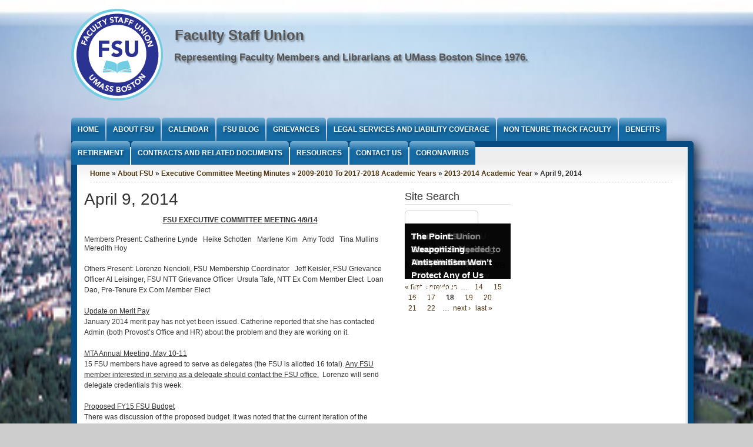

--- FILE ---
content_type: text/css
request_url: https://fsu.umb.edu/sites/fsu.umb.edu/themes/ibew747/css/css3/css3_graphics.css?s3k8ya
body_size: 800
content:
/*
*
*
* Marinelli Css3 graphics
* 
*
*/


/*	Layout
-------------------------------------------------------------- */

.cssgradients #contentWrapper{
	background: -webkit-gradient(linear, left top, left bottom, color-stop(0.0, #eee),color-stop(0.05, #fff));
	background: -moz-linear-gradient(top center,#eee,#fff 5%);
}

.boxshadow #site-title,
.boxshadow #site-slogan{
	text-shadow: rgba(10, 10, 10, 0.4) 2px 3px 3px;
}

.boxshadow #pageBorder{
	box-shadow:5px 5px 20px #051b32;
	-webkit-box-shadow:5px 5px 20px #051b32;
	-moz-box-shadow: -5px 5px 30px #062544;
}

/*	Primary Links
-------------------------------------------------------------- */

.boxshadow #navigation-primary > ul > li > h2 > a,
.boxshadow #navigation-primary > ul > li > a{
	text-shadow: rgba(10, 10, 10, 0.4) 2px 3px 3px;
}

.cssgradients #navigation-primary h2 > a,
.cssgradients #navigation-primary > ul > li > a{
	background: -webkit-gradient(linear, left top, left bottom, color-stop(0.0, #7ab0d4),color-stop(0.4, #156aa3));
	background: -moz-linear-gradient(top center,#7ab0d4,#156aa3 40%);
}

.cssgradients #navigation-primary > ul > li > a.active,
.cssgradients #navigation-primary > ul > li > h2 > a.active{
	background: -webkit-gradient(linear, left top, left bottom, color-stop(0.0, #5f9ac7),color-stop(0.4, #054b81));
	background: -moz-linear-gradient(top center,#5f9ac7,#054b81 40%);
	position: relative;
	z-index: 4;
}

.cssgradients #navigation-primary > ul > li > a:hover,
.cssgradients #navigation-primary > ul > li > h2 > a:hover,	
.cssgradients #navigation-primary > ul > li:hover > a,
.cssgradients #navigation-primary > ul > li:hover > h2 > a{
	position: relative;
	z-index: 5;
	/*background: -webkit-gradient(linear, left top, left bottom, color-stop(0.0, #f4d7ba),color-stop(0.4, #f97e05));*/
	/*background: -moz-linear-gradient(top center,#f4d7ba,#f97e05 40%);*/
}

.cssgradients div.mega{
	background: -webkit-gradient(linear, left bottom, left top, color-stop(0.0, #eee),color-stop(0.3, #fff));
	background: -moz-linear-gradient(bottom center,#eee,#fff 30%);
}

/*	Nodes
-------------------------------------------------------------- */

.cssgradients .teaser-created-day{
	background: -webkit-gradient(linear, left bottom, left top, color-stop(0.0, #eee),color-stop(0.3, #fff));
	background: -moz-linear-gradient(bottom center,#eee,#fff 30%);
}

/*	blocks
-------------------------------------------------------------- */

.cssgradients #block-user-login .block-title{
	background: -webkit-gradient(linear, left top, left bottom, color-stop(0.0, #5f9ac7),color-stop(0.4, #054b81));
	background: -moz-linear-gradient(top center,#5f9ac7,#054b81 40%);
}

/*	Advertise
-------------------------------------------------------------- */
	
.rgba #header-image-text{
	background: rgba(0, 0, 0, 0.8);
}

.boxshadow #header-image-title{
	text-shadow: rgba(10, 10, 10, 0.8) 2px 3px 3px;
}


/*	Typography and other drupal items
-------------------------------------------------------------- */

.cssgradients ul.primary li a{
	background: -webkit-gradient(linear, left top, left bottom, color-stop(0.0, #d7d7d7),color-stop(0.5, #eee));
	background: -moz-linear-gradient(top center,#d7d7d7,#eee 50%);
}

.cssgradients ul.primary li a:hover{
	background: -webkit-gradient(linear, left top, left bottom, color-stop(0.0, #f4d7ba),color-stop(0.4, #f97e05));
	background: -moz-linear-gradient(top center,#f4d7ba,#f97e05 40%);
}

.cssgradients ul.primary li.active a:hover{
	background: -webkit-gradient(linear, left top, left bottom, color-stop(0.0, #eee),color-stop(0.4, #fff));
	background: -moz-linear-gradient(top center,#eee,#fff 40%);
}

.cssgradients .form-submit{
	background: -webkit-gradient(linear, left bottom, left top, color-stop(0.0, #f2f2f2),color-stop(0.6, #e6e6e6));
	background: -moz-linear-gradient(bottom center,#f2f2f2,#e6e6e6 60%);
}

.cssgradients #block-user-login .form-submit{
	background: -webkit-gradient(linear, left top, left bottom, color-stop(0.0, #5f9ac7),color-stop(0.4, #054b81));
	background: -moz-linear-gradient(top center,#5f9ac7,#054b81 40%);
}

.cssgradients .form-submit:focus,
.cssgradients #block-user-login .form-submit:focus{
	background: -webkit-gradient(linear, left top, left bottom, color-stop(0.0, #f4d7ba),color-stop(0.4, #f97e05));
	background: -moz-linear-gradient(top center,#f4d7ba,#f97e05 40%);
}

.cssgradients .taxonomy-term-description{
	background: -webkit-gradient(linear, left top, left bottom, color-stop(0.0, #eee),color-stop(0.8, #fff));
	background: -moz-linear-gradient(top center,#eee,#fff 80%);
}

.cssgradients #content .item-list ul.pager li.pager-current,
.cssgradients #content .item-list ul.pager li.pager-item a:hover{
	background: -webkit-gradient(linear, left top, left bottom, color-stop(0.0, #7ab0d4),color-stop(0.4, #156aa3));
	background: -moz-linear-gradient(top center,#7ab0d4,#156aa3 40%);
}